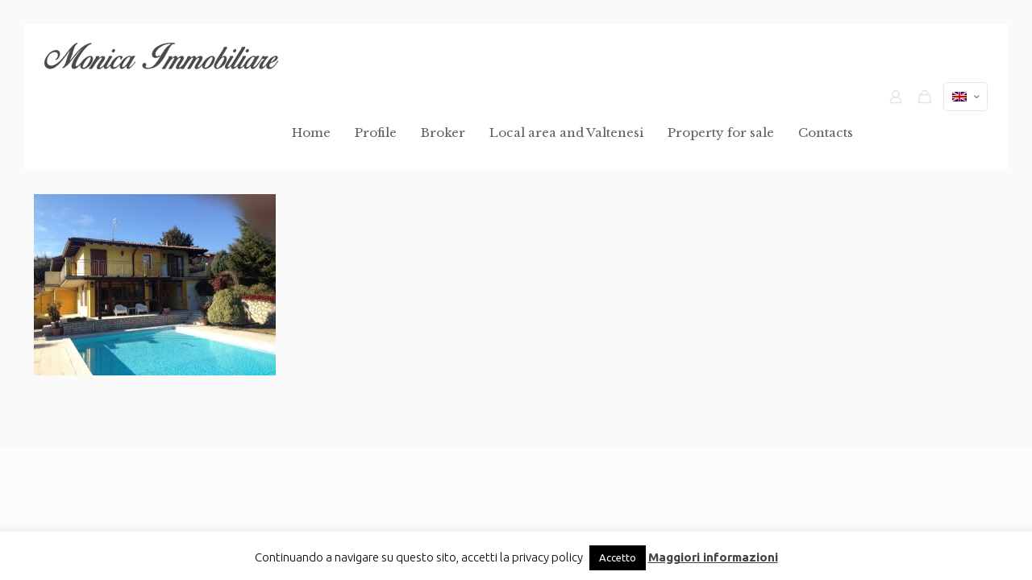

--- FILE ---
content_type: text/css
request_url: http://www.monicaimmobiliare.it/wp-content/themes/betheme/css/responsive.css?ver=26.5.0.4
body_size: 11829
content:
body {
    --mfn-tabs-border-width: 1px;
}

html,body{overflow-x:hidden}

/* > 1240 ------------------------------------------------------------------------------------------------------------- > 1240 */

@media only screen and (min-width: 1240px)
{
	.layout-boxed{padding:25px}
	.layout-boxed.boxed-no-margin{padding:0;}
	#Top_bar.loading{display:none}

	.hover_color:hover .hover_color_bg,.hover_color.hover .hover_color_bg{background-color:inherit!important;border-color:inherit!important}
}


/* #Header Creative always Open	1240 - 1489 ----------------------------------------- #Header Creative always Open 1240 - 1489 */

@media only screen and (min-width: 1240px) and (max-width: 1489px)
{
	body.header-open{min-width:0;}
	.header-open #Wrapper{max-width:960px;}

	.header-open .section_wrapper,
	.header-open .container,
	.header-open.with_aside .content_wrapper{max-width:940px;}

	.header-open.with_aside .section_wrapper{max-width:100%;}

	/* -------------------- */

	/* Error 404 */
	.header-open #Error_404 .error_pic i{font-size:220px;line-height:260px}
	.header-open #Error_404 .error_desk{padding-top:40px}

	/* Google maps */
	.header-open .section.full-width .wrap.one .column_map.one .google-map-contact-wrapper{left:auto;right:50px;}

	/* Offer slider */
	.header-open .offer .offer_li .desc_wrapper{width:436px;width:calc(50% - 42px)}

	/* Portfolio list */
	body.header-open:not(.with_aside) .portfolio_group.list .portfolio-item .portfolio-item-fw-wrapper{width:921px}

	/* Recent posts */
	.header-open .Recent_posts ul li .desc{margin-right:60px}
	.header-open .Recent_posts ul li .photo{width:60px;height:60px}
	.header-open .Recent_posts ul li .photo .c{width:20px;height:20px;line-height:20px;bottom:5px;right:-8px}
}


/* < 1240 ------------------------------------------------------------------------------------------------------------- < 1240 */

@media only screen and (max-width: 1239px)
{
	/* iOS phone number linking */
	a[href^=tel]{color:inherit;text-decoration:none}

	/* Hover Effect */
	.no-hover-tablet a.button:after,.no-hover-tablet a.tp-button:after,.no-hover-tablet button:after,.no-hover-tablet input:after{display:none}
	.no-hover-tablet .image_frame .image_wrapper img{top:0!important}
	.no-hover-tablet .image_frame:not(.no_link) .image_wrapper img:not(.ls-l){margin-bottom:0!important}
	.no-hover-tablet .image_frame .image_wrapper .mask,.no-hover-tablet .image_frame .image_wrapper .image_links{display:none!important}
	.no-hover-tablet .Recent_posts ul li .desc:after{display:none}
	.no-hover-tablet .Recent_posts ul li a:hover h6,.no-hover-tablet .Recent_posts ul li a:hover .desc .date{color:inherit!important}

	body:not(.no-hover-tablet) .hover_color:hover .hover_color_bg,
	body:not(.no-hover-tablet) .hover_color.hover .hover_color_bg{background-color:inherit!important;border-color:inherit!important}

	/* Portfolio masonry hover */
	.with_aside .portfolio_group.masonry-hover .portfolio-item:not(.no-thumbnail) .masonry-hover-wrapper .hover-desc .desc-inner .desc-wrapper{display:none}

	/* Section Background Image */
	.no-section-bg-tablet .section{background-image:none!important}

	/* Google maps */
	.section.full-width .wrap.one .column_map.one .google-map-contact-wrapper{left:auto;right:50px;}
}


/* #Desktop	960 - 1239 ---------------------------------------------------------------------------------- #Desktop	960 - 1239 */

@media only screen and (min-width: 960px) and (max-width: 1239px)
{
	body{min-width:0; }
	#Wrapper{max-width:960px;}

	.section_wrapper,
	.container,
	.with_aside .content_wrapper{max-width:940px;}

	/* -------------------- */

	/* Blog | Columns | Grid, Masonry */
	.posts_group.grid.col-5 .post-item,.posts_group.masonry.col-5 .post-item,.posts_group.grid.col-6 .post-item,.posts_group.masonry.col-6 .post-item{width:22.99%}
	.posts_group.grid.col-5 .post-item:nth-child(5n+1){clear:none}
	.posts_group.grid.col-6 .post-item:nth-child(6n+1){clear:none}
	.posts_group.grid.col-5 .post-item:nth-child(4n+1){clear:both}
	.posts_group.grid.col-6 .post-item:nth-child(4n+1){clear:both}

	/* Latest News */
	.column.one-fourth .Latest_news ul .desc .date i{display:none}
	.column.one-second .Latest_news.featured ul .desc .date i{display:none}
	.wrap.two-third .column.three-fifth .Latest_news.featured ul,.wrap.two-third .column.one-second .Latest_news.featured ul,.wrap.three-fifth .column.three-fifth .Latest_news.featured ul,.wrap.three-fifth .column.one-second .Latest_news.featured ul,.wrap.one-second .column.three-fourth .Latest_news.featured ul{width:100%}
	.wrap.two-fifth .Latest_news.featured ul,.wrap.one-third .Latest_news.featured ul,.wrap.one-fourth .Latest_news.featured ul{width:100%}

	/* Blog Teaser */
	.blog-teaser li:not(:first-child) .desc-wrapper .desc{padding:70px 20px 25px;}

	.column.two-third .blog-teaser li:not(:first-child) .desc-wrapper .desc .post-meta,
	.column.three-fifth .blog-teaser li:not(:first-child) .desc-wrapper .desc .post-meta{display:none;}
	.wrap.two-third .blog-teaser li:not(:first-child) .desc-wrapper .desc .post-meta,
	.wrap.three-fifth .blog-teaser li:not(:first-child) .desc-wrapper .desc .post-meta{display:none;}

	/* Portfolio | List */
	body:not(.with_aside) .portfolio_group.list .portfolio-item .portfolio-item-fw-wrapper{width:921px}

		/* Portfolio | Columns | Grid, Masonry, Masonry Hover */
		.portfolio_group.grid.col-5 .portfolio-item,
		.portfolio_group.masonry.col-5 .portfolio-item,
		.portfolio_group.masonry-hover.col-5 .portfolio-item,
		.portfolio_group.masonry-minimal.col-5 .portfolio-item,
		.portfolio_group.grid.col-6 .portfolio-item,
		.portfolio_group.masonry.col-6 .portfolio-item,
		.portfolio_group.masonry-hover.col-6 .portfolio-item,
		.portfolio_group.masonry-minimal.col-6 .portfolio-item{width:22.99%}

		/* Portfolio | Columns | Flat */
		.portfolio_group.flat.col-5 .portfolio-item,
		.portfolio_group.flat.col-6 .portfolio-item{width:24.99%}

	/* Error 404 */
	#Error_404 .error_pic i{font-size:220px;line-height:260px}
	#Error_404 .error_desk{padding-top:40px}

	/* Button */
	a.button.kill_the_icon .button_icon{padding-left:10px;padding-right:10px;}
	a.button.kill_the_icon .button_label{padding-left:15px;padding-right:15px;}

	/* Offer slider */
	.offer .offer_li .desc_wrapper{width:436px;width:calc(50% - 42px)}

	/* Recent posts */
	.Recent_posts ul li .desc{margin-right:60px}
	.Recent_posts ul li .photo{width:60px;height:60px}
	.Recent_posts ul li .photo .c{width:20px;height:20px;line-height:20px;bottom:5px;right:-8px}
	.Recent_posts ul li.format-link .photo:after {width: 60px; height: 60px; line-height: 60px; font-size: 30px; }
	.Recent_posts ul li.format-quote .photo:after { width: 60px; height: 60px; line-height: 60px; font-size: 30px; }

	/* Zoom Box */
	.zoom_box .desc .desc_txt{font-size:22px;line-height:26px}
}


/* #Desktop	> 960 -------------------------------------------------------------------------------------------- #Desktop	> 960 */

@media only screen and (min-width: 960px)
{
	.hide-desktop{display:none!important}
	#Top_bar .hide-total-desktop .header-cart-total{display:none!important}

	.mfn-ofcs-opened{padding-right:15px} /* <html> class */
}

/* #Tablet < 959 --------------------------------------------------------------- #Tablet & Mobile < 959 */

@media only screen and (max-width: 959px)
{
    .section{background-attachment:scroll!important;}
}

/* #Tablet (Landscape) 768 - 959 --------------------------------------------------------------- #Tablet (Landscape) 768 - 959 */

@media only screen and (min-width: 768px) and (max-width: 959px)
{
	body{min-width:0;}
	#Wrapper{max-width:728px;}

	.section_wrapper,
	.container,
	.with_aside .content_wrapper{max-width:708px;}

	.mcb-wrap[data-tablet~="no-up"]{margin-top:0!important}
	.no-sec-padding .mcb-section{padding-left:0!important;padding-right:0!important}

	/* -------------------- */

    /* .mcb-wrap */
    .tablet-one-sixth.mcb-wrap			{ width: 16.666%; }	/* 1/6 */
    .tablet-one-fifth.mcb-wrap			{ width: 20%; }			/* 1/5 */
    .tablet-one-fourth.mcb-wrap		{ width: 25%; }			/* 1/4 */
    .tablet-one-third.mcb-wrap			{ width: 33.333%; }	/* 1/3 */
    .tablet-two-fifth.mcb-wrap			{ width: 40%; }			/* 2/5 */

    .tablet-one-second.mcb-wrap		{ width: 50%; }			/* 1/2 */
    .tablet-three-fifth.mcb-wrap		{ width: 60%; }			/* 3/5 */
    .tablet-two-third.mcb-wrap			{ width: 66.666%; }	/* 2/3 */
    .tablet-three-fourth.mcb-wrap	{ width: 75%; }			/* 3/4 */
    .tablet-four-fifth.mcb-wrap		{ width: 80%; }			/* 4/5 */
    .tablet-five-sixth.mcb-wrap		{ width: 83.333%; }	/* 5/6 */
    .tablet-one.mcb-wrap						{ width: 100%; }		/* 1/1 */

    /* .column */
    .tablet-one-sixth.column				{ width: 16.666%; }	/* 1/6 */
    .tablet-one-fifth.column				{ width: 20%; }			/* 1/5 */
    .tablet-one-fourth.column,
    .tablet-four.columns						{ width: 25%; }			/* 1/4 */
    .tablet-one-third.column				{ width: 33.333%; }	/* 1/3 */
    .tablet-two-fifth.column				{ width: 40%; }			/* 2/5 */

    .tablet-one-second.column			{ width: 50%; }			/* 1/2 */
    .tablet-three-fifth.column			{ width: 60%; }			/* 3/5 */
    .tablet-two-third.column				{ width: 66.666%; }	/* 2/3 */
    .tablet-three-fourth.column		{ width: 75%; }			/* 3/4 */
    .tablet-four-fifth.column			{ width: 80%; }			/* 4/5 */
    .tablet-five-sixth.column			{ width: 83.333%; }	/* 5/6 */
    .tablet-one.column							{ width: 100%; }			/* 1/1 */

    /* -------------------- */

	.hide-tablet{display:none!important}
	#Top_bar .hide-total-tablet .header-cart-total{display:none!important}

	/* Header magazine */
	.header-magazine #Top_bar .banner_wrapper{width:300px;top:27px}

	/* .footer-sliding */
	.footer-fixed #Content,.footer-sliding #Content{margin-bottom:0!important}
	.footer-fixed #Footer,.footer-sliding #Footer{position:static}

	/* Subheader */
	#Subheader .title{width:100%}
	#Subheader ul.breadcrumbs{display:none}

	/* Filters */
	#Filters .filters_wrapper ul li{width:24%;margin:.5%}

	/* Blog */
	.with_aside .classic .post-meta .author-date .author .label{display:none}
	.with_aside .classic .post-meta .category{display:none}

		/* Grid, Masonry */
		.grid .post-item,.masonry .post-item{width:47.9%}

		/* Timeline */
		.timeline .post-photo-wrapper{width:100%;float:none}
		.timeline .post-desc-wrapper{width:100%;float:none}

		/* Photo 2 */
		.photo2 .post-item{margin-bottom:20px}
		.photo2 .post .post-desc-wrapper{width:85%;top:-55px;padding:25px 35px}
		.photo2 .post.no-img .button-love{right:11%;right:calc(7.5% + 25px)}

		.photo2.col-2 .post-item{margin-bottom:40px}
		.photo2.col-2 .post-desc-wrapper{width:100%;top:0}
		.photo2.col-2 .post.no-img .button-love{right:25px}

		.photo2.col-3 .button-love{top:15px;right:15px}
		.photo2.col-3 .post-item{width:31.33%; margin:0 1% 40px}
		.photo2.col-3 .post-desc-wrapper{width:100%;top:0;padding:20px 25px}
		.photo2.col-3 .post.no-img .button-love{top:15px;right:15px}

		/* Blog | Columns | Grid, Masonry */
		.posts_group.grid.col-4 .post-item,.posts_group.masonry.col-4 .post-item,.posts_group.grid.col-5 .post-item,.posts_group.masonry.col-5 .post-item,.posts_group.grid.col-6 .post-item,.posts_group.masonry.col-6 .post-item{width:31.33%}
		.posts_group.grid.col-4 .post-item:nth-child(4n+1){clear:none}
		.posts_group.grid.col-5 .post-item:nth-child(5n+1){clear:none}
		.posts_group.grid.col-6 .post-item:nth-child(6n+1){clear:none}
		.posts_group.grid.col-4 .post-item:nth-child(3n+1){clear:both}
		.posts_group.grid.col-5 .post-item:nth-child(3n+1){clear:both}
		.posts_group.grid.col-6 .post-item:nth-child(3n+1){clear:both}

		/* Blog | Columns | Masonry tiles */
        .posts_group.masonry.margin .post-item { margin: 0 0.5% 8px !important; }
		.posts_group.masonry.tiles.col-4 .post-item,.posts_group.masonry.tiles.col-5 .post-item,.posts_group.masonry.tiles.col-6 .post-item{width:49.9%}
		.posts_group.masonry.margin.col-4 .post-item,.posts_group.masonry.margin.col-5 .post-item,.posts_group.masonry.margin.col-6 .post-item{width:48.9%}

	/* Latest News */
	.column.one-third .Latest_news ul .desc .date i{display:none}
	.column.one-second .Latest_news.featured ul{width:100%}
	.column.one-third .Latest_news.featured ul .desc .date i,.column.one-fourth .Latest_news.featured ul .desc .date i{display:none}
	.wrap.five-sixth .column.three-fifth .Latest_news.featured ul,.wrap.four-fifth .column.three-fifth .Latest_news.featured ul,.wrap.three-fourth .column.three-fifth .Latest_news.featured ul,.wrap.two-third .column.three-fifth .Latest_news.featured ul,.wrap.two-third .column.one-second .Latest_news.featured ul,.wrap.two-third .column.three-fourth .Latest_news.featured ul,.wrap.three-fifth .column.three-fifth .Latest_news.featured ul,.wrap.three-fifth .column.one-second .Latest_news.featured ul,.wrap.three-fifth .column.three-fourth .Latest_news.featured ul{width:100%}
	.wrap.one-second .Latest_news.featured ul,.wrap.two-fifth .Latest_news.featured ul,.wrap.one-third .Latest_news.featured ul,.wrap.one-fourth .Latest_news.featured ul{width:100%}

	/* Blog Teaser */
	.blog-teaser li .desc-wrapper .desc{padding:70px 25px 25px;}
	.blog-teaser li:not(:first-child) .desc-wrapper .desc{padding:70px 20px 20px;}
	.blog-teaser li:not(:first-child) .desc-wrapper .desc .post-meta{display:none;}

	.column.three-fifth .blog-teaser li .desc-wrapper .desc .post-meta .comments{display:none;}
	.wrap.three-fifth .blog-teaser li .desc-wrapper .desc .post-meta .comments{display:none;}

	/* Recent posts */
	.Recent_posts ul li .desc{margin-right:40px}
	.Recent_posts ul li .photo{width:40px;height:40px}
	.Recent_posts ul li.format-link .photo{background-size:40% auto}
	.Recent_posts ul li .photo .c{width:20px;height:20px;line-height:20px;bottom:5px;right:-8px}
	.Recent_posts ul li.format-link .photo:after {width: 40px; height: 40px; line-height: 40px; font-size: 20px; }
	.Recent_posts ul li.format-quote .photo:after { width: 40px; height: 40px; line-height: 40px; font-size: 20px; }

	/* Portfolio list */
	body:not(.with_aside) .portfolio_group.list .portfolio-item .portfolio-item-fw-wrapper{width:694px}

		/* Grid, Masonry, Masonry Hover */
		.portfolio_group.grid.col-4 .portfolio-item,.portfolio_group.masonry.col-4 .portfolio-item,.portfolio_group.masonry-hover.col-4 .portfolio-item,.portfolio_group.masonry-minimal.col-4 .portfolio-item,.portfolio_group.grid.col-5 .portfolio-item,.portfolio_group.masonry.col-5 .portfolio-item,.portfolio_group.masonry-hover.col-5 .portfolio-item,.portfolio_group.masonry-minimal.col-5 .portfolio-item,.portfolio_group.grid.col-6 .portfolio-item,.portfolio_group.masonry.col-6 .portfolio-item,.portfolio_group.masonry-hover.col-6 .portfolio-item,.portfolio_group.masonry-minimal.col-6 .portfolio-item{width:31.33%}

		/* Flat */
		.portfolio_group.flat.col-4 .portfolio-item,.portfolio_group.flat.col-5 .portfolio-item,.portfolio_group.flat.col-6 .portfolio-item{width:33.33%}

	/* Tabs */
	.tabs_vertical.ui-tabs .ui-tabs-nav{width:33%!important}
	.tabs_vertical.ui-tabs .ui-tabs-panel{width:66.7%!important}

	/* Counter */
	.one-fourth .counter.counter_horizontal,.one-fifth .counter.counter_horizontal,.one-sixth .counter.counter_horizontal{text-align:center}
	.one-fourth .counter.counter_horizontal .icon_wrapper,.one-fifth .counter.counter_horizontal .icon_wrapper,.one-sixth .counter.counter_horizontal .icon_wrapper{position:static;margin:0 auto;margin-bottom:15px}
	.one-fourth .counter.counter_horizontal .desc_wrapper,.one-fifth .counter.counter_horizontal .desc_wrapper,.one-sixth .counter.counter_horizontal .desc_wrapper{padding-left:0}

	/* Article box */
	.one-third .article_box,
	.one-third .article_box > a{display:block}
	.one-third .article_box .photo_wrapper{width:100%;text-align:center}
	.one-third .article_box .desc_wrapper{width:100%}

	/* Pricing table */
	.pricing-box .plan-header h2{word-wrap:break-word}
	.pricing-box .plan-header .price sup.period{position:static;top:0;display:block}

	/* Infobox */
	.infobox{padding-left:20px;word-wrap:break-word}
	.infobox ul li{padding-left:0;padding-right:0}
	.infobox ul li:before{display:none}
	.style-simple .infobox ul li{padding-left:0}

	/* Portfolio photo */
	.portfolio-photo .portfolio-item .portfolio-details:hover .details{opacity:1}
	.portfolio-photo .portfolio-item .portfolio-details .more{display:none}

	/* Get in touch */
	.get_in_touch{padding-left:20px;word-wrap:break-word}
	.get_in_touch ul li{padding-left:0;padding-right:0}
	.get_in_touch ul li .icon{display:none}

	/* Hover color */
	.hover_color{word-wrap:break-word}

	/* How it works */
    .how_it_works .image_wrapper { width: 120px; }
	.how_it_works .image_wrapper .image{width:116px;height:116px;line-height:114px}
	.how_it_works .image_wrapper .image img{max-width:66px!important;max-height:66px!important}
	.how_it_works .image_wrapper .number{bottom:0;right:0}
	.how_it_works.has_border:after{top:60px}

	.how_it_works.fill .image img{border-radius:100%;max-width:116px!important;max-height:116px!important;}

	/* Opening Hours */
	.opening_hours{padding-left:20px;word-wrap:break-word}
	.opening_hours .opening_hours_wrapper li span{font-size:16px;line-height:16px}

	/* Icon box */
	.icon_box.icon_position_left{min-height:auto;padding-left:0;padding-right:0}
	.icon_box.icon_position_left .icon_wrapper{position:static;margin-bottom:15px}
	.icon_box.icon_position_left .desc_wrapper{text-align:center;padding-top:0}
	.icon_box.icon_position_left .image_wrapper{position:static;left:0;margin-bottom:15px;width:auto;height:auto}

	/* Flat box */
	.flat_box .photo_wrapper .icon{width:50px}
	.flat_box .photo_wrapper .icon i{height:40px;line-height:40px;font-size:30px;margin-top:-20px}
	.flat_box a:hover .photo_wrapper .icon{-webkit-transform:translateX(-50px);transform:translateX(-50px)}
	.flat_box .desc_wrapper{margin:0}
	.rtl .flat_box a:hover .photo_wrapper .icon{-webkit-transform:translateX(50px);transform:translateX(50px)}

	/* Offer thumb */
	.offer_thumb_ul li.offer_thumb_li .image_wrapper{width:100%;float:none}
	.offer_thumb_ul li.offer_thumb_li .desc_wrapper{width:100%;float:none}
	.offer_thumb.bottom .offer_thumb_ul li.offer_thumb_li .image_wrapper{width:100%}
	.offer_thumb.bottom .offer_thumb_ul li.offer_thumb_li .desc_wrapper{margin-right:0;width:100%}

	/* Trailer box */
	.trailer_box .desc h2{font-size:22px;line-height:22px}

	/* Offer slider */
	.offer .offer_li .desc_wrapper{width:324px;width:calc(50% - 42px)}

	/* Error 404 */
	#Error_404{position:static;padding-top:50px;margin-top:0}
	#Error_404 .error_pic{width:100%;float:none}
	#Error_404 .error_pic i{font-size:260px;line-height:260px}
	#Error_404 .error_desk{width:100%;float:none;padding-top:20px;text-align:center}

	/* Buttons */
	a.kill_the_icon .button_icon,.widget-area a.button .button_icon{display:none}

	.button-stroke a.button_left.button.kill_the_icon .button_label{padding-left:20px}
	.button-stroke a.button_left.button_large.kill_the_icon .button_label{padding-left:30px}
	.button-stroke a.button_right.button.kill_the_icon .button_label{padding-right:20px}
	.button-stroke a.button_right.button_large.kill_the_icon .button_label{padding-right:30px}

	.button-flat a.button_left.button.kill_the_icon .button_label{padding-left:20px}
	.button-flat a.button_left.button_large.kill_the_icon .button_label{padding-left:30px}
	.button-flat a.button_right.button.kill_the_icon .button_label{padding-right:20px}
	.button-flat a.button_right.button_large.kill_the_icon .button_label{padding-right:30px}

	.button-round a.button_left.button.kill_the_icon .button_label{padding-left:20px}
	.button-round a.button_left.button_large.kill_the_icon .button_label{padding-left:30px}
	.button-round a.button_right.button.kill_the_icon .button_label{padding-right:20px}
	.button-round a.button_right.button_large.kill_the_icon .button_label{padding-right:30px}

	/* Zoom Box */
	.zoom_box .desc .desc_txt{font-size:18px;line-height:22px}

	/* Trailer box */
	.trailer_box.horizontal .desc{padding-bottom:15px}
	.trailer_box.horizontal .desc h2{font-size:21px;line-height:21px}
	.trailer_box.horizontal .desc .subtitle{margin-bottom:5px}

	/* Easy Digital Downloads */
	.edd_downloads_list .edd_download{width:50%!important}
	.edd_downloads_list .edd_download:nth-child(5n+3){clear:both}
	.edd_downloads_list .edd_download .edd_download_inner{margin:0 5% 20px}
}


/* #Desktop & Tablet (Landscape) > 768 --------------------------------------------------- #Desktop & Tablet (Landscape) > 768 */

@media only screen and (min-width: 768px)
{
	.section.full-width-ex-mobile > .section_wrapper{max-width:100%!important}

	/* Transparent ---------- */
	.tr-menu #Top_bar .wpml-languages a.active,.tr-menu #Top_bar .wpml-languages ul.wpml-lang-dropdown{background-color:transparent}

	/* Header | Placeholder */
	.header-creative .header_placeholder,
	.header-empty .header_placeholder,
	.header-fixed .header_placeholder,
	.header-modern .header_placeholder,
	.header-semi .header_placeholder,
	.header-simple .header_placeholder,
	.header-transparent .header_placeholder{height:0!important}

	.tr-menu .header_placeholder{height:0!important}

	/* Header | Classic */

	.tr-menu.header-classic #Top_bar{position:absolute}
	.tr-menu.header-classic #Top_bar:not(.is-sticky){top:0!important;background-color:transparent!important}
	.tr-menu.header-classic.ab-show #Top_bar:not(.is-sticky){top:45px!important}

	/* Header | Creative */

	.tr-menu.header-creative #Header_creative{transition:left .5s ease-in-out, right .5s ease-in-out, background-color .5s ease-in-out}
	.tr-menu.header-creative #Header_creative:not(.active){background-color:transparent}

	/* Header | Plain */

	.tr-menu.header-plain #Top_bar{position:absolute}
	.tr-menu.header-plain #Top_bar:not(.is-sticky){top:0!important;background-color:transparent!important}
	.tr-menu.header-plain.ab-show #Top_bar:not(.is-sticky){top:45px!important}

	/* Header | Split */

	.tr-menu.header-split #Top_bar{position:absolute}
	.tr-menu.header-split #Top_bar:not(.is-sticky){top:0!important;background-color:transparent!important}
	.tr-menu.header-split.ab-show #Top_bar:not(.is-sticky){top:45px!important}

	/* Header | Semitransparent */

	.header-semi #Top_bar:not(.is-sticky){position:absolute;background-color:rgba(255,255,255,0.8)}
	.header-semi.ab-show #Top_bar:not(.is-sticky){top:45px!important}
	.header-semi.ab-hide #Top_bar:not(.is-sticky){top:0!important}

	/* Header | Shop */

	.tr-menu.header-shop #Top_bar{position:absolute}
	.tr-menu.header-shop #Top_bar:not(.is-sticky){top:0!important;background-color:transparent!important}
	.tr-menu.header-shop.ab-show #Top_bar:not(.is-sticky){top:45px!important}

	/* Header | Shop split */

	.tr-menu.header-shop-split #Top_bar{position:absolute}
	.tr-menu.header-shop-split #Top_bar:not(.is-sticky){top:0!important;background-color:transparent!important}
	.tr-menu.header-shop-split.ab-show #Top_bar:not(.is-sticky){top:45px!important}

	/* Header | Stack */

	.tr-menu.header-stack #Top_bar{position:absolute}
	.tr-menu.header-stack #Top_bar:not(.is-sticky){top:0!important;background-color:transparent!important}
	.tr-menu.header-stack.ab-show #Top_bar:not(.is-sticky){top:45px!important}

	/* Contact Form 7 -------------------------------------------------------------------- */

	.section.full-width:not(.no-margin-h) .wrap .wpcf7-form .one.column{width:98%;margin-left:1%;margin-right:1%}
}

/* #Tablet (Portrait) & Mobile < 768 ------------------------------------------------------- #Tablet (Portrait) & Mobile < 768 */

@media only screen and (max-width: 767px)
{
	body{min-width:0;}
	#Wrapper{max-width:90%;max-width:calc(100% - 67px);}

	.section_wrapper .mcb-wrap,
	.section_wrapper .column,
  .container .column{margin:0;width:100%;clear:both;}
	.sections_group,
	.four.columns{margin:0;width:100% !important;clear:both;}
	.aside_both .sections_group{margin:0 auto!important;}

	.content_wrapper .section_wrapper,
	.container,
	.four.columns .widget-area{max-width:700px!important;padding-left:33px!important;padding-right:33px!important}
  .content_wrapper .section_wrapper .section_wrapper { padding-left: 0 !important; padding-right: 0 !important; } /* Double padding fix for templates */

	.left-sidebar .items_group,
	.right-sidebar .items_group,
	.with_aside .content_wrapper{max-width:100%;}

	.content_wrapper .mcb-column-inner{margin:0 0 20px;height:auto!important;}

	.four.columns{margin:auto 0!important;}

	.mcb-wrap[data-mobile~="no-up"]{margin-top:0!important}
	.no-sec-padding .mcb-section,
	.no-sec-padding-mob .mcb-section{padding-left:0!important;padding-right:0!important}

	.mcb-wrap.wrap-sticky-spacer{min-height:unset}
	.mcb-wrap.wrap-sticky-rails{position:static;min-height:unset!important}
	/*.mcb-wrap.sticky{position:static!important}*/

	.mcb-section.wrap-reverse .mcb-section-inner,
	.mcb-wrap.column-reverse .mcb-wrap-inner{flex-direction:column-reverse}
	.mcb-section.wrap-reverse-rows .mcb-section-inner,
	.mcb-wrap.column-reverse-rows .mcb-wrap-inner{flex-direction:row-reverse}

    /* Fullscreen section */
    .section.full-screen { height: auto; }

	/* -------------------- */

    /* .mcb-wrap */
    .mobile-one-sixth.mcb-wrap			{ width: 16.666%; }	/* 1/6 */
    .mobile-one-fifth.mcb-wrap			{ width: 20%; }			/* 1/5 */
    .mobile-one-fourth.mcb-wrap		{ width: 25%; }			/* 1/4 */
    .mobile-one-third.mcb-wrap			{ width: 33.333%; }	/* 1/3 */
    .mobile-two-fifth.mcb-wrap			{ width: 40%; }			/* 2/5 */

    .mobile-one-second.mcb-wrap		{ width: 50%; }			/* 1/2 */
    .mobile-three-fifth.mcb-wrap		{ width: 60%; }			/* 3/5 */
    .mobile-two-third.mcb-wrap			{ width: 66.666%; }	/* 2/3 */
    .mobile-three-fourth.mcb-wrap	{ width: 75%; }			/* 3/4 */
    .mobile-four-fifth.mcb-wrap		{ width: 80%; }			/* 4/5 */
    .mobile-five-sixth.mcb-wrap		{ width: 83.333%; }	/* 5/6 */
    .mobile-one.mcb-wrap						{ width: 100%; }		/* 1/1 */

    /* .column */
    .mobile-one-sixth.column				{ width: 16.666%; }	/* 1/6 */
    .mobile-one-fifth.column				{ width: 20%; }			/* 1/5 */
    .mobile-one-fourth.column,
    .mobile-four.columns						{ width: 25%; }			/* 1/4 */
    .mobile-one-third.column				{ width: 33.333%; }	/* 1/3 */
    .mobile-two-fifth.column				{ width: 40%; }			/* 2/5 */

    .mobile-one-second.column			{ width: 50%; }			/* 1/2 */
    .mobile-three-fifth.column			{ width: 60%; }			/* 3/5 */
    .mobile-two-third.column				{ width: 66.666%; }	/* 2/3 */
    .mobile-three-fourth.column		{ width: 75%; }			/* 3/4 */
    .mobile-four-fifth.column			{ width: 80%; }			/* 4/5 */
    .mobile-five-sixth.column			{ width: 83.333%; }	/* 5/6 */
    .mobile-one.column							{ width: 100%; }			/* 1/1 */

    /* -------------------- */

	/* Column | Align */

	.column_attr.mobile_align_left{text-align:left}
	.column_attr.mobile_align_right{text-align:right}
	.column_attr.mobile_align_center{text-align:center}
	.column_attr.mobile_align_justify{text-align:justify}

	.boxed2fw{padding:0!important}
	.boxed2fw #Wrapper{margin:0!important;max-width:100%!important;width:100%!important}

	.column_placeholder > .placeholder{height:0}

	/* Sections */
	.highlight-left .section_wrapper,.highlight-right .section_wrapper{max-width:100%!important;padding:0!important}
	.highlight-left .section_wrapper .wrap,.highlight-right .section_wrapper .wrap{padding:0 33px}
	.highlight-left.full-screen > .section_wrapper,.highlight-right.full-screen > .section_wrapper{padding:0!important}
	.equal-height-wrap .mcb-wrap{height:auto!important}
	.equal-height-wrap .mcb-wrap .mcb-wrap-inner{top:0!important;-webkit-transform:none!important;-moz-transform:none!important;-ms-transform:none!important;-o-transform:none!important;transform:none!important}
	.section.has-navi .section-nav.prev{top:10px}
	.section.has-navi .section-nav.next{bottom:10px}

	.hide-mobile{display:none!important}
	/*.section_wrapper .column.hide-mobile{height:0!important}*/
	#Top_bar .hide-total-mobile .header-cart-total{display:none!important}

	/* Sidebar */
	.mcb-sidebar{padding:0;min-height:unset!important;border:0!important;}
	.mcb-sidebar:after,.mcb-sidebar:before{display:none}
	.inner-wrapper-sticky{position:static!important;transform:none!important}
	.widget-area{height:auto!important;margin:0 auto 20px!important;box-sizing:content-box}
	.widget:after{width:100%}

	/* Header | Placeholder */
	.mobile-tr-header .header_placeholder,
	body:not(.mobile-sticky) .header_placeholder{height:0!important}

	/* Header --------------- */

	#Top_bar,#Action_bar{background-color:#fff!important;position:static}
	#Top_bar .container{max-width:100%!important;padding:0!important}
	#Top_bar .column{flex-wrap:wrap}
	#Top_bar .top_bar_left{float:none;width:100%!important;background:none!important}
	#Top_bar .top_bar_right{width:100%}

	#Top_bar a.responsive-menu-toggle{top:40px;right:10px;}
	#Top_bar a.responsive-menu-toggle.is-sticky{position:fixed;top:30px;left:10px;}
	.admin-bar #Top_bar a.responsive-menu-toggle.is-sticky{top:56px}

	#Top_bar .menu_wrapper{float:left!important;width:100%;margin:0!important}
	#Top_bar #menu{float:left;position:static!important;width:100%!important}

	#Top_bar .logo{position:static;float:left;width:100%;text-align:center;margin:0}
	#Top_bar .logo #logo,
	#Top_bar .logo .custom-logo-link{padding:0!important;margin:10px 50px}
	#Top_bar #logo img.logo-main{display:none}
	#Top_bar #logo img.logo-mobile{display:inline-block}
	#Top_bar #logo img.logo-mobile-sticky{display:none}

	#Header_creative #Top_bar #logo img.logo-sticky{display:none}

	.mobile-sticky #Top_bar.is-sticky #logo img:not(.svg){width:auto!important}
	.mobile-sticky #Top_bar.is-sticky #logo img.logo-mobile{display:none}
	.mobile-sticky #Top_bar.is-sticky #logo img.logo-mobile-sticky{display:inline-block}
	.mobile-sticky.logo-overflow #Top_bar.is-sticky #logo img.logo-mobile-sticky{max-height:80px!important}

	.logo-overflow #Top_bar .logo{height:auto!important}

	#Top_bar .top_bar_right{float:none;padding:5px 10px}
	#Top_bar .top_bar_right .top_bar_right_wrapper{flex-wrap:wrap;justify-content:center}
	#Top_bar .top_bar_right .top-bar-right-icon,
	#Top_bar .top_bar_right .wpml-languages,
	#Top_bar .top_bar_right .top-bar-right-button{margin:5px}

	#Top_bar .wpml-languages a.active{height:15px;line-height:17px}

    #Top_bar .top_bar_right .top-bar-right-input { width: 80%; margin: 0 10%; }
    #Top_bar .top_bar_right .top-bar-right-input form,
    #Top_bar .top_bar_right .top-bar-right-input input,
    #Top_bar .top_bar_right .top-bar-search-form .mfn-live-search-box { width: 100% !important; }
    #Top_bar .search_wrapper,
    #Top_bar .top_bar_right .mfn-live-search-box { z-index: 10000; }

	.mobile-tb-left #Top_bar .top_bar_right .top_bar_right_wrapper{justify-content:flex-start}
	.mobile-tb-right #Top_bar .top_bar_right .top_bar_right_wrapper{justify-content:flex-end}
	.mobile-tb-hide #Top_bar .top_bar_right{display:none}

	.mobile-menu #Top_bar .menu.menu-main,
	.mobile-menu #Side_slide .menu.menu-main,
	.mobile-menu #Overlay .menu.overlay-menu{display:none}
	.mobile-menu #Top_bar .menu.menu-mobile,
	.mobile-menu #Overlay .menu.menu-mobile,
	.mobile-menu #Side_slide .menu.menu-mobile{display:block}

	/* Header icons */

	.mobile-icon-user-hide #Top_bar .top-bar-right-icon-user,
	.mobile-icon-user-ss #Top_bar .top-bar-right-icon-user,
	.mobile-icon-wishlist-hide #Top_bar .top-bar-right-icon-wishlist,
	.mobile-icon-wishlist-ss #Top_bar .top-bar-right-icon-wishlist,
	.mobile-icon-cart-hide #Top_bar .top-bar-right-icon-cart,
	.mobile-icon-cart-ss #Top_bar .top-bar-right-icon-cart,
	.mobile-icon-search-hide #Top_bar .top-bar-right-icon-search,
	.mobile-icon-search-ss #Top_bar .top-bar-right-icon-search,
	.mobile-icon-wpml-hide #Top_bar .wpml-languages,
	.mobile-icon-wpml-ss #Top_bar .wpml-languages,
	.mobile-icon-action-hide #Top_bar .action_button,
	.mobile-icon-action-ss #Top_bar .action_button{display:none!important}

		/* Header | Below */

		body.header-below:not(.template-slider) #Header{padding-top:0!important}

		/* Header | Modern */

		.header-modern #Top_bar .top_bar_right{top:0;margin-left:0}
		.header-modern #Top_bar .top_bar_right:before{content:none}

		/* Header | Creative */

		.header-creative #Header_creative{position:static}
		.header-creative.layout-boxed{padding-top:0}
		.header-creative.layout-boxed #Wrapper{margin-top:25px}
		.header-creative.layout-full-width #Wrapper{padding-top:0!important}
		#Header_creative #Top_bar .responsive-menu-toggle{top:35px}
		#Header_creative #Top_bar .responsive-menu-toggle.is-sticky{position:fixed;top:10px;left:10px;margin-top:0;}
		.admin-bar #Header_creative #Top_bar .responsive-menu-toggle.is-sticky{top:56px}
		#Header_creative #Top_bar .top_bar_left{margin-top:0;overflow:hidden}
		#Header_creative #Top_bar .logo #logo,
		#Header_creative #Top_bar .logo .custom-logo-link{padding:0;}
		#Header_creative #Top_bar .logo #logo img,
		#Header_creative #Top_bar .logo .custom-logo-link img{max-height:50px}
		.logo-no-sticky-padding #Header_creative #Top_bar .logo #logo img{max-height:60px}
		#Header_creative #Top_bar #menu{position:static;width:100%}

		.admin-bar #Header_creative{top:0!important}

		/* Header | Intro */
		#Intro{min-height:auto!important}
		#Intro .intro-inner{padding:100px 30px!important}
		#Intro .intro-next{font-size:25px;bottom:10px}

		/* Header | Magazine */
		.header-magazine #Top_bar .banner_wrapper{width:100%;height:auto;text-align:center;position:static;margin-bottom:20px}

		/* Header | Minimalist */

		body.minimalist-header.header-transparent #Header{min-height:0!important}
		.minimalist-header-no #Subheader{padding:80px 0!important}

		/* Header | Overlay */
		.header-overlay .overlay-menu-toggle{top:10px;right:5px}
		#overlay-menu ul li a{font-size:22px;line-height:36px}

		/* Header | Plain */
		.header-plain #Top_bar .logo{text-align:left}
		.header-plain #Top_bar .logo #logo,
		.header-plain #Top_bar .logo .custom-logo-link{padding:5px 42px 15px 15px}
		.header-plain #Top_bar .top_bar_right .top_bar_right_wrapper{line-height:0;padding-top:0}
		.header-plain #Top_bar .top_bar_right .top-bar-right-icon,
		.header-plain #Top_bar .top_bar_right .wpml-languages,
		.header-plain #Top_bar .top_bar_right .top-bar-right-button,
		.header-plain #Top_bar .top_bar_right .top-bar-right-input{margin:0;padding:0 10px;height:50px}
		.header-plain #Top_bar .top_bar_right_wrapper > *:last-child {
   			border-right-width: 1px;
		}

		/* Header | Simple */
		.header-simple #Top_bar .top_bar_left{top:0!important}

		/* Header | Stack */
		.header-stack #Top_bar .logo{padding:0;text-align:center!important;border-bottom:unset}
		.header-stack #Top_bar .logo #logo,
		.header-stack #Top_bar .logo .custom-logo-link{display:block}
		.header-stack #Top_bar a.responsive-menu-toggle{position:absolute!important;margin-top:-17px!important}
		.header-stack #Top_bar a.responsive-menu-toggle.is-sticky{position:fixed!important;margin-top:0!important}
		.header-stack #Top_bar .secondary_menu_wrapper{display:none}
		.header-stack #Top_bar .top_bar_right{position:static}

        /* Header | Shop */
        .header-shop #Top_bar .top_bar_row { display: block; }
        .header-shop #Top_bar .top_bar_right { clear: both; box-sizing: border-box; }
        .header-shop #Top_bar .top_bar_right a.responsive-menu-toggle { display: none; }
        .header-shop #Top_bar .top_bar_right .top_bar_right_wrapper { justify-content: center; }
        .header-shop #Top_bar .top_bar_right .top-bar-right-input {flex: unset;}
        .header-shop #Top_bar .top_bar_row_second { margin-top: unset; }
        .header-shop #Top_bar .logo a.responsive-menu-toggle { display: block; }

        /* Header | Shop Split */
        .header-shop-split #Top_bar .logo { margin: 0; }
        .header-shop-split #Top_bar .top_bar_row { display: block; }
        .header-shop-split #Top_bar .top_bar_right { clear: both; box-sizing: border-box; }
        .header-shop-split #Top_bar .top_bar_right .top_bar_right_wrapper { justify-content: center; }
        .header-shop-split #Top_bar .top_bar_right .top-bar-right-input {flex: unset;margin:5px 0 10px;}


		/* Header mobile | minimal */
		.mobile-header-mini #Action_bar{display:none}
		.mobile-header-mini #Top_bar{top:0}
		.mobile-header-mini #Top_bar .container{max-width:100%!important;}
		.mobile-header-mini #Top_bar .top_bar_left{float:left;position:static;}
		.mobile-header-mini #Top_bar .logo{width:auto;float:left;margin-left:15px;border:none;}
		.mobile-header-mini #Top_bar #logo,
		.mobile-header-mini #Top_bar .custom-logo-link{height:60px!important;line-height:60px!important;margin:0}
		.mobile-header-mini.logo-overflow #Top_bar #logo img.logo-mobile{max-height:80px!important}

		.mobile-header-mini #Top_bar a.responsive-menu-toggle{top:30px!important;left:auto;right:10px;margin-top:-17px;}

		.mobile-header-mini.mobile-sticky #Top_bar.is-sticky #logo,
		.mobile-header-mini.mobile-sticky #Top_bar.is-sticky .custom-logo-link{margin-left:0!important;margin-right:0!important}

		.mobile-header-mini #Top_bar .top_bar_right{width:unset;height:100%;max-height:60px;position:absolute;top:0;right:54px;background:none;padding:0;}
		.mobile-header-mini #Top_bar a.action_button{display:none}

		.mobile-header-mini #Top_bar #search_button{margin-left:0;margin-right:0;}
        .mobile-header-mini #Top_bar .top-bar-right-input { display: none; }
		.mobile-header-mini #Top_bar .wpml-languages{margin-right:0;}
		.mobile-header-mini #Top_bar .wpml-languages a.active,
		.mobile-header-mini #Top_bar .wpml-languages ul.wpml-lang-dropdown{border:none;}

		.mobile-header-mini #Top_bar #menu{padding-bottom:10px;}
		.mobile-header-mini #Top_bar #menu ul li a span{line-height:44px;}
		.mobile-header-mini #Top_bar #menu ul li.submenu .menu-toggle{line-height:44px;right:3px;}

		.mobile-header-mini #Header_creative #Top_bar .top_bar_right_wrapper{padding-top:0}

			/* Header mobile | minimal | style */
			.mobile-header-mini.mobile-mini-mr-lr #Top_bar .logo{float:right;margin-left:0;margin-right:54px;}
			.mobile-header-mini.mobile-mini-mr-lr #Top_bar .top_bar_right{left:10px;right:auto;}

			.mobile-header-mini.mobile-mini-mr-lc #Top_bar .logo{float:none;margin-left:0;margin-right:0;text-align:center}
			.mobile-header-mini.mobile-mini-mr-lc #Top_bar .top_bar_right{left:10px;right:auto;}

			.mobile-header-mini.mobile-mini-ml-ll #Top_bar a.responsive-menu-toggle{left:10px;right:auto}
			.mobile-header-mini.mobile-mini-ml-ll #Top_bar .logo{margin-left:54px!important}
			.mobile-header-mini.mobile-mini-ml-ll #Top_bar .top_bar_right{right:15px;}

			.mobile-header-mini.mobile-mini-ml-lc #Top_bar a.responsive-menu-toggle{left:10px;right:auto}
			.mobile-header-mini.mobile-mini-ml-lc #Top_bar .logo{float:none;margin-left:0;margin-right:0;text-align:center}
			.mobile-header-mini.mobile-mini-ml-lc #Top_bar .top_bar_right{right:15px;}

			.mobile-header-mini.mobile-mini-ml-lr #Top_bar a.responsive-menu-toggle{left:10px;right:auto}
			.mobile-header-mini.mobile-mini-ml-lr #Top_bar .logo{float:right;margin-left:0;margin-right:15px;}
			.mobile-header-mini.mobile-mini-ml-lr #Top_bar .top_bar_right{left:49px;right:auto;}

				/* Header mobile | minimal | headers compatibility */
				.mobile-header-mini.header-plain #Top_bar .top_bar_right{margin-right:5px;}
				.mobile-header-mini.header-plain #Top_bar a#header_cart{line-height:60px!important;border:none;padding:0 5px;}
				.mobile-header-mini.header-plain #Top_bar a#search_button{line-height:60px!important;border:none;padding:0 3px;}
				.mobile-header-mini.header-plain #Top_bar .wpml-languages{height:60px!important;border:none;padding:0 5px 0 10px;top:0;}
				.mobile-header-mini.header-plain #Top_bar .wpml-languages a.active{line-height:60px!important}
				.mobile-header-mini.header-plain #Top_bar .wpml-languages:hover a.active{background:none;}

				.mobile-header-mini.header-split #Top_bar .top_bar_left .logo{width:auto;margin-left:15px}

				.mobile-header-mini #Header_creative #Top_bar{width:100%;margin:0;}

				.mobile-header-mini .overlay-menu-toggle{font-size:22px;top:8px;margin:0!important;}

		/* Header mobile | sticky */
		.mobile-sticky #Top_bar.is-sticky{position:fixed !important;}
		.mobile-sticky #Top_bar.is-sticky a.responsive-menu-toggle{top:30px!important;}
		.mobile-sticky #Top_bar.is-sticky .top_bar_right{display:none;}
		.mobile-sticky #Top_bar #menu{overflow:auto;-webkit-box-sizing:border-box;box-sizing:border-box;}

		.mobile-sticky #Top_bar.is-sticky #logo,
		.mobile-sticky #Top_bar.is-sticky .custom-logo-link{height:50px!important;line-height:50px!important;margin:5px 50px;}
		.logo-no-sticky-padding.mobile-sticky #Top_bar.is-sticky #logo{height:60px!important;line-height:60px!important;margin:0 50px;}

		.mobile-header-mini.mobile-sticky #Top_bar .top_bar_right{display:block}

		/* Header mobile | transparent */
		.mobile-tr-header #Action_bar,.mobile-tr-header #Top_bar,.mobile-tr-header #Top_bar .top_bar_right{background:none!important}
		.mobile-tr-header #Top_bar{position:absolute;top:50px}
		.mobile-tr-header.ab-hide #Top_bar{top:0}
		.mobile-tr-header #Action_bar{position:absolute}
		.mobile-tr-header #Top_bar .wpml-languages a.active,.mobile-tr-header #Top_bar .wpml-languages ul.wpml-lang-dropdown{background:none}
		.mobile-tr-header.header-creative.layout-full-width #Wrapper{padding-top:0}

		/* Header mobile | transparent | plain */
		.mobile-tr-header.header-plain #Top_bar,.mobile-tr-header.header-plain #Top_bar .top_bar_right_wrapper > *{border:none!important;background:none!important}

		/* Header mobile | transparent | creative */
		.mobile-tr-header #Header_creative{background:none!important;position:absolute}

	/* Action Bar */

	#Action_bar .contact_details li,#Action_bar .social{padding:0!important}
	#Action_bar .contact_details{float:none;text-align:center;padding:5px 0;color:#222;}
	#Action_bar .contact_details li{padding:0}
	#Action_bar .contact_details li.slogan{display:none}
	#Action_bar .social{float:none;text-align:center;padding:5px 0 0;margin-bottom:5px}
	#Action_bar .social li{margin-right:5px}
	#Action_bar .social li a{color:rgba(0,0,0,.3)}
	#Action_bar .social li a:hover{color:rgba(0,0,0,.8)}
	#Action_bar .social-menu{float:none;text-align:center;padding:5px 0 0}

	/* Subheader */

	#Subheader .title{width:100%}
	#Subheader ul.breadcrumbs{display:none}

	/* Footer --------------- */

	#Footer .widgets_wrapper.center{text-align:center}
	#Footer .footer_copy{text-align:center}
	#Footer .footer_copy .copyright{float:none;margin:0 0 10px}
	#Footer .footer_copy .social{float:none;margin:0}
	#Footer .footer_copy .social-menu{float:none;margin:0}

	/* Footer | Sliding */

	.footer-fixed #Content,.footer-sliding #Content{margin-bottom:0!important}
	.footer-fixed #Footer,.footer-sliding #Footer{position:static}

	/* Back to top */

	#back_to_top{float:none;margin:-10px 0 10px}
	#back_to_top.in_footer,#back_to_top.sticky{right:20px!important;margin:0}

	/* GDPR */

	#mfn-gdpr[data-direction="horizontal"]{flex-direction:column}
	#mfn-gdpr[data-direction="horizontal"] .mfn-gdpr-image{margin-right:0;margin-bottom:25px}
	#mfn-gdpr[data-direction="horizontal"] .mfn-gdpr-image img{max-height:64px;max-width:100%}
	#mfn-gdpr[data-direction="horizontal"] .mfn-gdpr-content{margin-right:0;margin-bottom:15px;text-align:center}
	#mfn-gdpr[data-direction="horizontal"] .mfn-gdpr-readmore{margin-right:0;margin-bottom:15px}

	/* Blog --------------- */

	.classic .post-photo-wrapper{width:100%;float:none}
	.classic .post-desc-wrapper{width:100%;float:none}
	.classic .post-meta .author-date .author .label{display:none}
	.classic .post-meta .category{display:none}
	.classic .post-desc-wrapper .post-footer .button-love .love-text{display:none}
	.classic .post-desc-wrapper .post-desc{padding:15px 0 0}

		/* Blog | Timeline */
		.timeline .post-item{padding-left:0;background:none}
		.timeline .post-item:before{display:none}
		.timeline .post-photo-wrapper{width:100%;float:none}
		.timeline .post-desc-wrapper{width:100%;float:none}
		.timeline .post-item .date_label{display:inline-block;position:static;margin-bottom:10px}
		.timeline .post-meta .category{display:none}
		.timeline .post-desc-wrapper .post-footer .button-love .love-text{display:none}
		.timeline .post-desc-wrapper .post-desc{padding:15px 0 0}
		.style-simple .timeline_items > li{width:100%;padding:0!important;background:none!important}
		.style-simple .timeline_items > li h3 span{display:block;position:static}
		.style-simple .timeline_items > li:nth-child(even){padding:0}
		.style-simple .timeline_items > li:nth-child(even) .desc{text-align:right}

		/* Blog | Masonry */
		.grid .post-item,.masonry .post-item{width:100%!important;margin:0 0 20px!important}

		/* Blog | Masonry tiles */
		.masonry.tiles .post-item{width:100%!important}

		/* Blog | Photo */
		.photo .post-desc .post-head{margin-bottom:5px}
		.photo .post-desc .post-head .post-meta .category{display:none}
		.photo .post-desc .post-head .post-meta .author-date{margin-right:10px}

		/* Blog | Photo 2 */
		.photo2 .post-item{margin-bottom:40px}
		.photo2 .post .post-desc-wrapper{width:100%;top:0;padding:25px 35px}

		.photo2 .post.no-img{margin-bottom:40px}
		.photo2 .post.no-img .button-love{right:25px}

		.photo2.col-2 .post-item,
		.photo2.col-3 .post-item{width:100%;margin:0 0 40px}

		/* Blog single */
		.single-post .format-image .single-photo-wrapper .image_frame{display:block}
		.single-post .format-link .single-photo-wrapper,.single-post .format-quote .single-photo-wrapper{display:none}

		/* Post header */
		.post-header .button-love{width:69px}
		.post-header .title_wrapper{margin-left:69px;padding-left:20px}
		.post-header .title_wrapper h1{font-size:27px;line-height:27px}
		.post-header .post-meta .category{display:none}

		/* Single photo wrapper */
		.single-photo-wrapper .image_frame{max-width:100%!important;margin-left:0}
		.single-photo-wrapper .share_wrapper{float:none;padding:5px 15px 0;margin-bottom:20px;width:auto}
		.no-share-mobile .single-photo-wrapper .share_wrapper{display:none}
		.wp-caption-text.hide-mobile{display:none}

		/* Post nav */
		.post-nav{padding:10px 10px 4px 90px}

		/* Share simple */
		.no-share-mobile .share-simple-wrapper,
		.no-share-mobile .section-post-intro-share{display:none}

	/* Portfolio --------------- */

	.portfolio_group .portfolio-item{width:100%!important;margin:0 0 20px!important;float:none}
	.section.full-width .portfolio_group .portfolio-item{width:100%!important}
	.portfolio_group .portfolio-item .list_style_header{padding-right:0;min-height:inherit}
	.portfolio_group .portfolio-item .list_style_header h3{margin:0}
	.portfolio_group .portfolio-item .list_style_header .links_wrapper{display:none}
	.portfolio_group .portfolio-item .desc .desc-wrapper{margin-right:0}
	.portfolio_group .portfolio-item .desc .details-wrapper{float:none;width:100%;padding-left:0;border-left-width:0;border-bottom-width:1px;padding-bottom:15px;margin-bottom:15px}
	.portfolio_group.list .portfolio-item .desc{padding-top:10px}
	.portfolio_group.list .portfolio-item .portfolio-item-fw-bg{background-image:none!important;padding-bottom:0}
	body:not(.with_aside) .portfolio_group.list .portfolio-item .portfolio-item-fw-wrapper{width:380px}

		/* Project decription */
		.project-description li,.project-description li.one-third{width:100%;border-width:0 0 1px}
		.project-description li:last-child{border-bottom:0}

		/* Portfolio | Exposure */
		.portfolio_group.exposure .portfolio-item{margin:0!important;overflow:hidden}
		.portfolio_group.exposure .portfolio-item .desc-inner .desc-wrapper{display:none}
		.portfolio_group.exposure .portfolio-item .desc-inner .desc-wrapper-inner{padding:0}
		.portfolio_group.exposure .portfolio-item .details-wrapper{display:none}
		.portfolio_group.exposure .portfolio-item .image-wrapper{margin:0 -100px}
		.full-width .portfolio_group.exposure .portfolio-item .desc-inner{top:30px}

		/* Portfolio | Flat */
		.portfolio_group.flat .portfolio-item{margin-bottom:0!important}

		/* Portfolio | Grid */
		ul.portfolio_grid li{width:100%!important;float:left}

		/* Portfolio | Masonry Flat */
		.portfolio_group.masonry-flat .portfolio-item{width:49.9%!important;width:calc(50% - 1px)!important;margin:0!important}
		.portfolio_group.masonry-flat .portfolio-item.wide{width:99.8%!important;width:calc(100% - 1px)!important}
		.portfolio_group.masonry-flat .portfolio-item.tall .portfolio-item-fill{padding-bottom:calc(156% - 1px)}

		/* Portfolio | Photo */
		.portfolio-photo .portfolio-item .portfolio-details .details{display:none}
		.portfolio-photo .portfolio-item .portfolio-details .more{opacity:1}


	/* Post related */
	.section-post-related .post-related{width:100% !important;}

	/* Shortcodes --------------- */

	/* Blog Teaser */
	.blog-teaser li{width:100%!important}
	.blog-teaser li:not(:first-child){margin-top:10px}
	.blog-teaser.margin-no li{margin-top:0}

	/* Call to action */
	.call_to_action .call_left,.call_to_action .call_center,.call_to_action .call_right{display:block;width:100%}
	.call_to_action .call_left{margin-bottom:20px}
	.call_to_action .call_center{margin-bottom:20px}
	.call_to_action .call_right{margin-bottom:0;text-align:center}

	/* Clients */
	ul.clients:not(.clients_slider_ul) li{width:50%!important}

	/* Content slider */
	.content_slider{padding:0!important;margin:0 0 50px}
	.content_slider .slider_pagination{padding:0 20%;box-sizing:border-box;}

	.content_slider a.button{top:auto!important;bottom:-60px;}
	.content_slider a.slider_prev{left:0!important}
	.content_slider a.slider_next{right:0!important}
	.content_slider a.button .button_icon{padding:7px 9px}

	.content_slider.flat a.button,.content_slider.carousel a.button{bottom:-50px}
	.content_slider.flat a.button .button_icon{font-size:30px}

	.content_slider.center{margin-bottom:0}
	.content_slider.center a.button{display:none!important}

	/* Divider */
	.hr_full hr,.aside_left .hr_full hr,.aside_right .hr_full hr{position:absolute;left:-1000px;top:0;width:3000px}

	/* Fancy headings */
	.fancy_heading h2{font-size:30px;line-height:30px}

	/* Features lists */
	.feature_list ul li{width:100%!important;float:none;border-bottom:1px solid rgba(0,0,0,0.08)}
	.feature_list hr{display:none}

	/* Flat Box */
	.flat_box .desc_wrapper{margin:0}

	/* Google maps */
	.google-map-contact-wrapper{position:static;margin-left:0!important;}
	.google-map-contact-wrapper .get_in_touch{float:none;width:100%;-webkit-box-sizing:border-box;box-sizing:border-box}
	.google-map-contact-wrapper .get_in_touch:after{display:none;}

	/* How it works */
	.how_it_works .image,.with_aside .how_it_works .image{width:196px;height:196px;line-height:194px}
	.how_it_works .image img{max-width:116px!important;max-height:116px!important}
	.how_it_works .image .number,.with_aside .how_it_works .image .number{bottom:10px;right:10px}
	.how_it_works.has_border:after{display:none}

	.with_aside .how_it_works .image img{max-width:116px!important;max-height:116px!important}
	.with_aside .how_it_works.fill .image img{max-width:196px!important;max-height:196px!important}

	/* Offer slider */
	.offer .offer_li .image_wrapper{width:100%;float:none;margin-bottom:15px;overflow:hidden}
	.offer .offer_li .desc_wrapper{width:90%;width:calc(100% - 67px)!important;margin:0 auto;float:none;clear:both}
	.offer .offer_li .desc_wrapper .title{padding-right:0;margin-bottom:15px}
	.offer .offer_li .desc_wrapper .title h3{margin-bottom:15px;font-size:27px;line-height:27px}
	.offer .offer_li .desc_wrapper .title a.button{position:relative}
	.offer a.slider_prev{left:20px;top:20px;margin:0}
	.offer .slider_pagination{left:20px;top:65px;margin:0}
	.offer a.slider_next{left:20px;top:111px;margin:0}
	.button-stroke .offer a.slider_prev{margin-top:-8px}
	.button-stroke .offer a.slider_next{margin-top:6px}

	/* Icon box */
	.icon_box.has_border:after{display:none}

	/* Image Frame */
	.image_frame{margin-top:0!important}
    .if-modern-overlay .image_frame .image_wrapper .image_links a { width: 26px; height: 26px; margin-bottom: 3px; }
    .if-modern-overlay .image_frame .image_wrapper .image_links a svg { width: 20px; }

	/* Offer thumb */
	.offer_thumb{padding-left:0}
	.offer_thumb_ul li.offer_thumb_li{padding-left:0}
	.offer_thumb_ul li.offer_thumb_li .image_wrapper{width:100%;float:none}
	.offer_thumb_ul li.offer_thumb_li .desc_wrapper{width:100%;float:none}
	.offer_thumb_ul li.offer_thumb_li .desc_wrapper .title{padding-right:0}
	.offer_thumb_ul li.offer_thumb_li .desc_wrapper .title h3{margin-bottom:15px}
	.offer_thumb_ul li.offer_thumb_li .desc_wrapper .title a.button{position:relative}
	.offer_thumb .slider_pagination{margin-top:20px;line-height:inherit}

	/* Offer thumb bottom */
	.offer_thumb.bottom .offer_thumb_ul li.offer_thumb_li .image_wrapper{width:100%}
	.offer_thumb.bottom .offer_thumb_ul li.offer_thumb_li .desc_wrapper{margin-right:0;width:100%}

	/* Pricing table */
	.pricing-box-label .plan-header,.pricing-box-label .plan-footer{display:none}
	.pricing-box-label ul li{text-align:center!important}

	/* Promo box */
	.promo_box.has_border:after{display:none}
	.promo_box_wrapper{overflow:visible}
	.promo_box_wrapper .photo_wrapper{width:100%;float:none;line-height:0;margin-bottom:15px}
	.promo_box_wrapper .desc_wrapper{width:100%;margin:0!important;float:none;padding-top:0}

	/* Story Box */
	.story_box{padding:0 11%!important}
	.story_box .desc_wrapper{margin-right:0!important}

	/* Table */
	.table-responsive table{overflow-x:auto;display:block;word-break:normal}
	.table-responsive table a.kill_the_icon .button_icon{display:none}

	/* Tabs */
	.ui-tabs .ui-tabs-nav li{float:none!important;width:100%!important;border-width:0 0 var(--mfn-tabs-border-width);}
	.ui-tabs .ui-tabs-nav li:last-child{border-bottom:0}
	.ui-tabs .ui-tabs-nav li a{text-align:center;}
	.ui-tabs .ui-tabs-nav li.ui-tabs-selected a,.ui-tabs .ui-tabs-nav li.ui-state-active a{background-image:none}
	.ui-tabs .ui-tabs-nav li.ui-tabs-selected:after,.ui-tabs .ui-tabs-nav li.ui-state-active:after{display:none}
	.ui-tabs .ui-tabs-nav li.ui-tabs-selected a:after,.ui-tabs .ui-tabs-nav li.ui-state-disabled a:after,.ui-tabs .ui-tabs-nav li.ui-state-processing a:after,.ui-tabs .ui-tabs-nav li.ui-state-active a:after{display:none}

	/* Tabs: simple-style */
	.style-simple .ui-tabs .ui-tabs-nav li a{background-image:none}
	.style-simple .ui-tabs .ui-tabs-nav li.ui-tabs-selected a:after,.style-simple .ui-tabs .ui-tabs-nav li.ui-state-disabled a:after,.style-simple .ui-tabs .ui-tabs-nav li.ui-state-processing a:after,.style-simple .ui-tabs .ui-tabs-nav li.ui-state-active a:after{display:block}

	/* Tabs vertical: simple-style */
	.style-simple .tabs_vertical.ui-tabs .ui-tabs-nav li a{text-align:center;padding-right:20px}
	.style-simple .tabs_vertical.ui-tabs .ui-tabs-panel{border-width:1px 0 0!important}
	.style-simple .tabs_vertical.ui-tabs .ui-tabs-nav li.ui-tabs-selected a:after,.style-simple .tabs_vertical.ui-tabs .ui-tabs-nav li.ui-state-disabled a:after,.style-simple .tabs_vertical.ui-tabs .ui-tabs-nav li.ui-state-processing a:after,.style-simple .tabs_vertical.ui-tabs .ui-tabs-nav li.ui-state-active a:after{display:block;width:100%;height:var(--mfn-tabs-border-width);left:0;top:auto;bottom:0;right:auto}

	/* Testimonials list */
	.testimonials_list .item{margin-bottom:30px}
	.testimonials_list .item .photo{width:100%;float:none;margin-bottom:10px}
	.testimonials_list .item .desc{width:100%;float:none;margin-bottom:0}

	/* Timeline */
	.timeline_items{background-position:91px top}
	.timeline_items > li{padding:0 0 25px 150px !important;background:url(../images/timeline_right.png) no-repeat!important;background-position:50px top!important;width:auto}
	.timeline_items > li h3 span{left:0!important;right:auto}
	.timeline_items > li h3,
	.timeline_items > li:nth-child(even) h3{text-align:left}
	.timeline_items > li h3:before{left:93px}
	.timeline_items > li .desc,
	.timeline_items > li:nth-child(even) .desc{text-align:left}
	.timeline_items > li .desc:before{display:none}
	.timeline_items:after{left:93px}

	/* Trailer box */
	.trailer_box.horizontal .desc{padding-bottom:40px}
	.trailer_box.horizontal:hover .desc h2{bottom:20px}
	.trailer_box.horizontal:hover .desc .subtitle{bottom:20px}

	/* General -------------------- */

	/* Error 404 */
	#Error_404{position:static;padding-top:20px;margin-top:0}
	#Error_404 .error_pic{width:100%;float:none}
	#Error_404 .error_pic i{font-size:160px;line-height:160px}
	#Error_404 .error_desk{width:100%;float:none;padding-top:20px;text-align:center}
	#Error_404 .error_desk h2{font-size:30px;line-height:30px}
	#Error_404 .error_desk h4{font-size:19px;line-height:25px}
	#Error_404 .error_desk p .check{line-height:22px;font-size:16px;margin-bottom:15px;display:block}

	/* Filters */
	#Filters .filters_wrapper ul li{width:49%;margin:.5%}

	/* Fixed nav */
	.fixed-nav{display:none!important}

	/* Popup contact */
	#popup_contact{display:none}

	/* Search Results */
	.search-not-found .snf-pic{width:100%;float:none}
	.search-not-found .snf-pic i{font-size:260px;line-height:260px}
	.search-not-found .snf-desc{width:100%;float:none;padding-top:20px;text-align:center}

    .search-results .search-item { display: block; }
    .search-results .search-item .post-featured-image{width:100%;margin:0 0 20px!important}
    .search-results .search-item .search-content { width: 100%; }

	/* Video */
	/* In this case, the aspect ratio is 16:9, which means that the height will be 56.25% of the width. For a video with a 4:3 aspect ratio, we set padding-bottom to 75%. */
	.content_video.iframe{position:relative;padding-bottom:56.25%;height:0;overflow:hidden}
	.content_video.iframe iframe{position:absolute;top:0;left:0;width:100%;height:100%}

	/* WordPress Admin Bar */
	.admin-bar #wpadminbar{z-index:9999!important;position:fixed}

    /* Fake tabs */
    .fake-tabs > ul { padding: 0 5%; }
    .fake-tabs > ul li a { padding: 20px 10px; }

    /* Popup */
    .mfn-popup .mfn-popup-content { overflow-y: scroll }

	/* Plugins --------------- */

	/* bbPress */
	.bbpress ul{font-size:13px}
	.bbpress li.bbp-forum-info,.bbpress li.bbp-topic-title{width:44%}
	.bbpress li.bbp-forum-topic-count,.bbpress li.bbp-topic-voice-count,.bbpress li.bbp-forum-reply-count,.bbpress li.bbp-topic-reply-count{width:15%}
	.bbpress .bbp-body li.bbp-forum-freshness,.bbpress .bbp-body li.bbp-topic-freshness{line-height:16px;font-size:11px}

	/* Easy Digital Downloads */
	.edd_downloads_list .edd_download{width:100%!important}
	.edd_downloads_list .edd_download .edd_download_inner{margin:0 8% 20px}

	/* Pretty Photo Popup */

	/* Tiny popup on mobile | fix */
	.pp_pic_holder{width:90%!important;left:5%!important;overflow:hidden}
	.pp_content{width:98%!important;height:auto!important}
	.pp_fade{width:100%!important;height:100%!important}
	a.pp_expand,a.pp_contract,.pp_hoverContainer,.pp_gallery{display:none!important}
	#pp_full_res img{width:100%!important;height:auto!important}
	.pp_details{width:100%!important;position:static!important;min-height:25px}
	.pp_details a.pp_close{top:auto;right:25px}

	/* Theme Options size | fix */
	div.pp_pic_holder,div.pp_content,div.pp_details{max-width:100%}
	div.pp_content{overflow:auto}

}


/* #Tablet (Portrait) & Mobile (Landscape) 480 - 768 ----------------------- #Tablet (Portrait) & Mobile (Landscape) 480 - 768 */

@media only screen and (min-width: 480px) and (max-width: 767px)
{
	/* Respond */
	#respond .comment-form-author{width:100%;margin-right:0;float:none}
	#respond .comment-form-email{width:100%;margin-right:0;float:none}
	#respond .comment-form-url{width:100%;float:none;clear:both;}
	#respond input[type="text"],#respond input[type="password"],#respond input[type="email"],#respond select{width:100%}
	#respond .comment-form-comment textarea{width:100%}
	#respond .required{right:15px}
	#comments .commentlist > li .comment-body{margin-left:90px;padding:10px}
	#comments .commentlist > li .photo{left:-90px}
	#comments .commentlist > li .children{margin-left:0;padding-left:10px}
	#comments .commentlist > li .reply{right:10px;top:10px}
	#comments .commentlist > li .comment-meta a.comment-edit-link{padding-right:45px}
	.rtl #comments .commentlist > li .comment-body{margin-left:0;margin-right:90px}
	.rtl #comments .commentlist > li .photo{left:auto;right:-90px}
	.rtl #comments .commentlist > li .children{margin-right:0;padding-left:0;padding-right:10px}
	.rtl #comments .commentlist > li .reply{left:10px;right:auto}
	.rtl #comments .commentlist > li .comment-meta a.comment-edit-link{padding-left:45px;padding-right:0}

	/* Zoom Box */
	.zoom_box .desc .desc_txt{font-size:18px;line-height:22px}

	/* Gallery */
	#Content .gallery:not(.gallery-columns-1) .gallery-item{width:50%;clear:none}
	#Content .gallery:not(.gallery-columns-1) .gallery-item:nth-of-type(2n+1){clear:both}

	/* Latest News */
	.Latest_news.featured ul{width:49%!important}
}


/* #Mobile (Portrait) < 480 ------------------------------------------------------------------------- #Mobile (Portrait) < 480 */

@media only screen and (min-width: 448px) and (max-width: 500px)
{
	.blog_slider a.kill_the_icon .button_icon{display:none;}
}

@media only screen and (max-width: 479px)
{
	/* Post nav */
	.post-nav{padding:10px 10px 4px}

	/* Portfolio list */
	body:not(.with_aside) .portfolio_group.list .portfolio-item .portfolio-item-fw-wrapper{width:260px}

	/* Portfolio Masonry Flat */
	.portfolio_group.masonry-flat .portfolio-item,.portfolio_group.masonry-flat .portfolio-item.wide{width:100%!important}

	/* Latest News */
	.Latest_news.featured ul{width:100%!important}

	/* Filters */
	#Filters .filters_buttons li{margin-right:10px}
	#Filters .filters_buttons li.label{display:none}
	#Filters .filters_buttons li i.icon-docs,#Filters .filters_buttons li i.icon-tag{display:none}

	/* Team */
	.team.team_horizontal .image_frame{width:100%;margin:0 0 15px;float:none}
	.team.team_horizontal .desc_wrapper{width:100%;float:none}

	/* Timeline */
	.timeline_items{background-position:21px top}
	.timeline_items > li{padding:0 0 25px 80px !important;background-position:-20px top!important}
	.timeline_items > li h3 span{display:table;position:relative;margin-bottom:20px;clear:both}
	.timeline_items > li h3:before{left:24px}
	.timeline_items:after{left:23px}

	/* Testimonials slider */
	.testimonials_slider a.slider_prev{display:none!important}
	.testimonials_slider a.slider_next{display:none!important}
	.testimonials_slider .testimonials_slider_ul li{padding:0}

	/* Respond */
	#respond .comment-form-author{width:99%;margin-right:0;float:none}
	#respond .comment-form-email{width:99%;margin-right:0;float:none}
	#respond .comment-form-url{width:99%;float:none;clear:both;}
	#respond input[type="text"],#respond input[type="password"],#respond input[type="email"],#respond select{width:100%}
	#respond .comment-form-comment textarea{width:100%}
	#respond .required{right:11px}
	#comments .commentlist > li .comment-body{margin-left:55px;padding:10px}
	#comments .commentlist > li .photo{width:32px;height:32px;left:-55px}
	#comments .commentlist > li .children{margin-left:0;padding-left:10px}
	#comments .commentlist > li .reply{right:10px;top:10px}
	#comments .commentlist > li .comment-meta a.comment-edit-link{padding-right:0;position:static;float:none}
	.rtl #comments .commentlist > li .comment-body{margin-left:0;margin-right:55px}
	.rtl #comments .commentlist > li .photo{left:auto;right:-55px}
	.rtl #comments .commentlist > li .children{margin-right:0;padding-left:0;padding-right:10px}
	.rtl #comments .commentlist > li .reply{left:10px;right:auto}
	.rtl #comments .commentlist > li .comment-meta a.comment-edit-link{padding:0}

	/* Zoom Box */
	.zoom_box .desc .desc_img img{max-height:60px;width:auto}
	.zoom_box .desc .desc_txt{font-size:14px;line-height:17px}

	/* Feature box */
	.feature_box .feature_box_wrapper{display:block}
	.feature_box .feature_box_wrapper .photo_wrapper,.feature_box .feature_box_wrapper .desc_wrapper{display:block;width:100%;padding:0}
	.feature_box .feature_box_wrapper .photo_wrapper{margin-bottom:15px;text-align:center}
	.feature_box .feature_box_wrapper .photo_wrapper a{display:inline-block}

	/* Gallery */
	#Content .gallery .gallery-item{width:100%}

	/* bbpress */
	.bbpress #bbpress-forums p.bbp-topic-meta,.bbpress #bbpress-forums p.bbp-topic-meta{display:none}

	/* Easy Digital Downloads */
	.edd_downloads_list .edd_download{width:100%!important}
	.edd_downloads_list .edd_download .edd_download_inner{margin:0 0 20px}

	/* GDPR */

	#mfn-gdpr[data-direction="vertical"]{width:calc(100% - 40px);padding:30px;bottom:20px}
	#mfn-gdpr[data-aligment="left"]{left:20px}
	#mfn-gdpr[data-aligment="right"]{right:20px}
}


/* Retina | iPad ----------------------------------------------------------------------------------------------- Retina | iPad */
@media only screen and (max-device-width: 1024px){
	html.ios, .ios .section.bg-cover{background-attachment:scroll!important}
}
